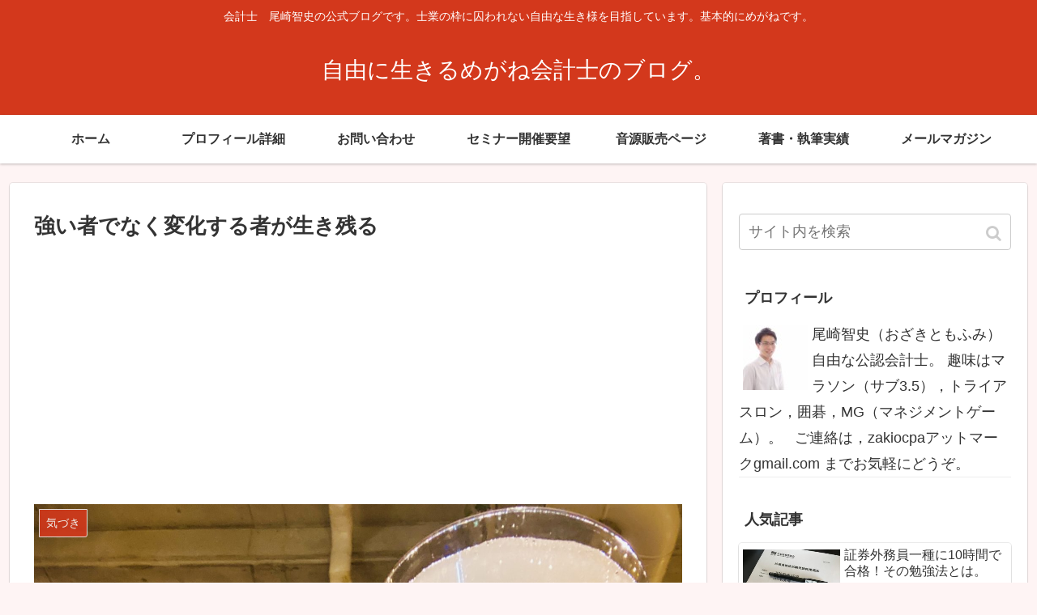

--- FILE ---
content_type: text/html; charset=utf-8
request_url: https://www.google.com/recaptcha/api2/aframe
body_size: -88
content:
<!DOCTYPE HTML><html><head><meta http-equiv="content-type" content="text/html; charset=UTF-8"></head><body><script nonce="y6u9XrViEikuXEib_-XSyA">/** Anti-fraud and anti-abuse applications only. See google.com/recaptcha */ try{var clients={'sodar':'https://pagead2.googlesyndication.com/pagead/sodar?'};window.addEventListener("message",function(a){try{if(a.source===window.parent){var b=JSON.parse(a.data);var c=clients[b['id']];if(c){var d=document.createElement('img');d.src=c+b['params']+'&rc='+(localStorage.getItem("rc::a")?sessionStorage.getItem("rc::b"):"");window.document.body.appendChild(d);sessionStorage.setItem("rc::e",parseInt(sessionStorage.getItem("rc::e")||0)+1);localStorage.setItem("rc::h",'1769739772676');}}}catch(b){}});window.parent.postMessage("_grecaptcha_ready", "*");}catch(b){}</script></body></html>

--- FILE ---
content_type: text/plain
request_url: https://www.google-analytics.com/j/collect?v=1&_v=j102&a=1122446053&t=pageview&_s=1&dl=https%3A%2F%2Fzakki-ni.com%2F2020%2F08%2F11%2Fchange-ikinokoru%2F&ul=en-us%40posix&dt=%E5%BC%B7%E3%81%84%E8%80%85%E3%81%A7%E3%81%AA%E3%81%8F%E5%A4%89%E5%8C%96%E3%81%99%E3%82%8B%E8%80%85%E3%81%8C%E7%94%9F%E3%81%8D%E6%AE%8B%E3%82%8B%20%7C%20%E8%87%AA%E7%94%B1%E3%81%AB%E7%94%9F%E3%81%8D%E3%82%8B%E3%82%81%E3%81%8C%E3%81%AD%E4%BC%9A%E8%A8%88%E5%A3%AB%E3%81%AE%E3%83%96%E3%83%AD%E3%82%B0%E3%80%82&sr=1280x720&vp=1280x720&_u=YEBAAAABAAAAAC~&jid=1706122679&gjid=1598971375&cid=1131004655.1769739769&tid=UA-38500398-2&_gid=1937424534.1769739769&_r=1&_slc=1&gtm=45He61r1h1n81W4ZHZ6Wza200&gcd=13l3l3l3l1l1&dma=0&tag_exp=102015666~103116026~103200004~104527907~104528501~104684208~104684211~115616985~115938466~115938469~116185181~116185182~116988315~117041587&z=1608591998
body_size: -449
content:
2,cG-TGSGBRY8NT